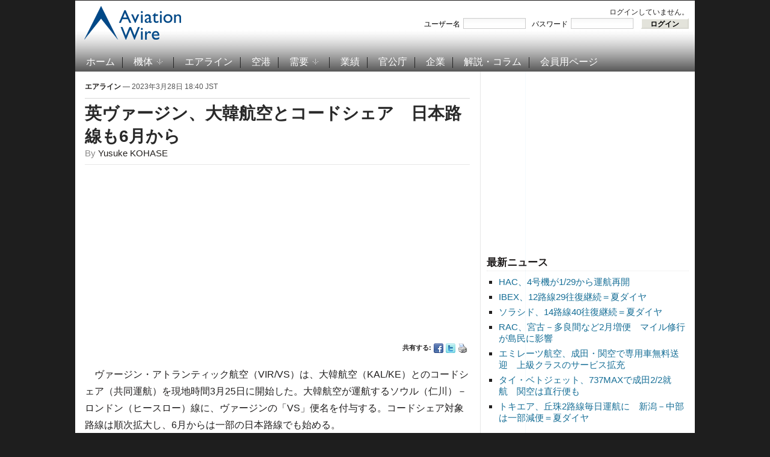

--- FILE ---
content_type: text/html; charset=UTF-8
request_url: https://www.aviationwire.jp/archives/273491
body_size: 44632
content:
<!DOCTYPE html PUBLIC "-//W3C//DTD XHTML 1.0 Transitional//EN" "http://www.w3.org/TR/xhtml1/DTD/xhtml1-transitional.dtd">
<html xmlns="http://www.w3.org/1999/xhtml" lang="ja-JP">
<head profile="http://gmpg.org/xfn/11">
<script type="application/javascript" src="//anymind360.com/js/15656/ats.js"></script>
<meta name="viewport" content="width=device-width, user-scalable=yes">
<meta http-equiv="content-type" content="text/html; charset=UTF-8" />
<title>  英ヴァージン、大韓航空とコードシェア　日本路線も6月から</title>
<meta property="og:locale" content="ja_JP">
<meta property="og:site_name" content="Aviation Wire">
<meta property="og:title" content="英ヴァージン、大韓航空とコードシェア　日本路線も6月から">
<meta property="og:url" content="https://www.aviationwire.jp/archives/273491">
<meta property="og:type" content="article">
<meta property="og:image" content="https://www.aviationwire.jp/wp-content/uploads/2015/02/150201_0278_A340_vir-720.jpg">
<meta property="og:image:width" content="720" />
<meta property="og:image:height" content="464" />
<meta name="keywords" content="000注目記事,001並び記事,コードシェア,スカイチーム,ソウル仁川国際空港,ロンドン・ヒースロー空港,ヴァージン アトランティック航空,大韓航空," /><meta name="robots" content="index, follow" />
<link rel="alternate" type="application/rss+xml" title="Aviation Wire RSS Feed" href="https://www.aviationwire.jp/feed" />
		<script type="text/javascript">
			window._wpemojiSettings = {"baseUrl":"https:\/\/s.w.org\/images\/core\/emoji\/72x72\/","ext":".png","source":{"concatemoji":"https:\/\/www.aviationwire.jp\/wp-includes\/js\/wp-emoji-release.min.js?ver=4.4.33"}};
			!function(e,n,t){var a;function i(e){var t=n.createElement("canvas"),a=t.getContext&&t.getContext("2d"),i=String.fromCharCode;return!(!a||!a.fillText)&&(a.textBaseline="top",a.font="600 32px Arial","flag"===e?(a.fillText(i(55356,56806,55356,56826),0,0),3e3<t.toDataURL().length):"diversity"===e?(a.fillText(i(55356,57221),0,0),t=a.getImageData(16,16,1,1).data,a.fillText(i(55356,57221,55356,57343),0,0),(t=a.getImageData(16,16,1,1).data)[0],t[1],t[2],t[3],!0):("simple"===e?a.fillText(i(55357,56835),0,0):a.fillText(i(55356,57135),0,0),0!==a.getImageData(16,16,1,1).data[0]))}function o(e){var t=n.createElement("script");t.src=e,t.type="text/javascript",n.getElementsByTagName("head")[0].appendChild(t)}t.supports={simple:i("simple"),flag:i("flag"),unicode8:i("unicode8"),diversity:i("diversity")},t.DOMReady=!1,t.readyCallback=function(){t.DOMReady=!0},t.supports.simple&&t.supports.flag&&t.supports.unicode8&&t.supports.diversity||(a=function(){t.readyCallback()},n.addEventListener?(n.addEventListener("DOMContentLoaded",a,!1),e.addEventListener("load",a,!1)):(e.attachEvent("onload",a),n.attachEvent("onreadystatechange",function(){"complete"===n.readyState&&t.readyCallback()})),(a=t.source||{}).concatemoji?o(a.concatemoji):a.wpemoji&&a.twemoji&&(o(a.twemoji),o(a.wpemoji)))}(window,document,window._wpemojiSettings);
		</script>
		<style type="text/css">
img.wp-smiley,
img.emoji {
	display: inline !important;
	border: none !important;
	box-shadow: none !important;
	height: 1em !important;
	width: 1em !important;
	margin: 0 .07em !important;
	vertical-align: -0.1em !important;
	background: none !important;
	padding: 0 !important;
}
</style>
<link rel='stylesheet' id='wp-members-css'  href='https://www.aviationwire.jp/wp-content/plugins/wp-members/css/wp-members.css?ver=2.9.9.1' type='text/css' media='all' />
<script type='text/javascript' src='https://ajax.googleapis.com/ajax/libs/jquery/1.8.0/jquery.min.js?ver=4.4.33'></script>
<script type='text/javascript'>
/* <![CDATA[ */
var wpp_params = {"sampling_active":"1","sampling_rate":"100","ajax_url":"https:\/\/www.aviationwire.jp\/wp-admin\/admin-ajax.php","action":"update_views_ajax","ID":"273491","token":"7223c8cdbc"};
/* ]]> */
</script>
<script type='text/javascript' src='https://www.aviationwire.jp/wp-content/plugins/wordpress-popular-posts/public/js/tracking.js?ver=4.0.0'></script>
<link rel='https://api.w.org/' href='https://www.aviationwire.jp/wp-json/' />
<link rel="EditURI" type="application/rsd+xml" title="RSD" href="https://www.aviationwire.jp/xmlrpc.php?rsd" />
<link rel="wlwmanifest" type="application/wlwmanifest+xml" href="https://www.aviationwire.jp/wp-includes/wlwmanifest.xml" /> 
<link rel='prev' title='ANA、飛行神社と御朱印帳' href='https://www.aviationwire.jp/archives/273550' />
<link rel='next' title='中部空港、旅客数3倍超56万人　国際線10万人超え続く＝2月実績' href='https://www.aviationwire.jp/archives/273559' />
<meta name="generator" content="WordPress 4.4.33" />
<link rel="canonical" href="https://www.aviationwire.jp/archives/273491" />
<link rel='shortlink' href='https://www.aviationwire.jp/?p=273491' />
<link rel="alternate" type="application/json+oembed" href="https://www.aviationwire.jp/wp-json/oembed/1.0/embed?url=https%3A%2F%2Fwww.aviationwire.jp%2Farchives%2F273491" />
<link rel="alternate" type="text/xml+oembed" href="https://www.aviationwire.jp/wp-json/oembed/1.0/embed?url=https%3A%2F%2Fwww.aviationwire.jp%2Farchives%2F273491&#038;format=xml" />
<script type="text/javascript">document.write('<style type="text/css">.tabber{display:none;}</style>');</script><!-- WP-Members version 2.9.9.1, available at http://rocketgeek.com/wp-members -->
<link rel="stylesheet" href="https://www.aviationwire.jp/wp-content/themes/magazinum/css/dropdown.css" type="text/css" media="screen,print" />
<link rel="stylesheet" type="text/css" href="https://www.aviationwire.jp/wp-content/themes/aviation_wire/style.css?20211117" media="screen,print" />
<link rel="stylesheet" href="https://www.aviationwire.jp/wp-content/themes/magazinum/custom.css" type="text/css" media="screen,print" />
<!--[if IE 7 ]><link rel="stylesheet" type="text/css" href="https://www.aviationwire.jp/wp-content/themes/magazinum/css/ie7.css" /><![endif]-->
<link rel="shortcut icon" href="/favicon.ico" type="image/x-icon" /> 
 
 	
<script type="text/javascript" src="https://www.aviationwire.jp/wp-content/themes/magazinum/js/jcarousel.js"></script>
<script type="text/javascript" src="https://www.aviationwire.jp/wp-content/themes/magazinum/js/script.js"></script>
<script type="text/javascript" src="https://www.aviationwire.jp/wp-content/themes/magazinum/js/dropdown.js"></script>
<script type="text/javascript" src="https://www.aviationwire.jp/wp-content/themes/magazinum/js/loopedslider.js"></script>
<script type="text/javascript" src="https://www.aviationwire.jp/wp-content/themes/magazinum/js/tabber-minimized.js"></script>
<script type="text/javascript" src="/wp-content/themes/aviation_wire/js/mnsample.js"></script>
<link rel="stylesheet" type="text/css" href="/wp-content/themes/aviation_wire/css/sp.css?20210223" />
<script type="text/javascript" src="/wp-content/themes/aviation_wire/js/sp.js?20201117"></script>
<!-- Google tag (gtag.js) -->
<script async src="https://www.googletagmanager.com/gtag/js?id=G-661Z6VMYMR"></script>
<script>
  window.dataLayer = window.dataLayer || [];
  function gtag(){dataLayer.push(arguments);}
  gtag('js', new Date());
  gtag('config', 'UA-28641503-1');
  gtag('config', 'G-661Z6VMYMR');
</script>
 

<script>
var paid=0;
</script>
<script async src="//pagead2.googlesyndication.com/pagead/js/adsbygoogle.js"></script>
<script>
(adsbygoogle = window.adsbygoogle || []).push({
	google_ad_client: "ca-pub-6564485167622592",
	enable_page_level_ads: paid ? false : true
});
}
</script>
<script type="text/javascript">
  window._taboola = window._taboola || [];
  _taboola.push({article:'auto'});
  !function (e, f, u, i) {
    if (!document.getElementById(i)){
      e.async = 1;
      e.src = u;
      e.id = i;
      f.parentNode.insertBefore(e, f);
    }
  }(document.createElement('script'),
  document.getElementsByTagName('script')[0],
  '//cdn.taboola.com/libtrc/aviationwirejp/loader.js',
  'tb_loader_script');
  if(window.performance && typeof window.performance.mark == 'function')
    {window.performance.mark('tbl_ic');}
</script>

<meta name="twitter:card" content="summary_large_image" />
<meta name="twitter:site" content="@Aviation_Wire" />

<script async src="https://securepubads.g.doubleclick.net/tag/js/gpt.js"></script>
<script>
  window.googletag = window.googletag || {cmd: []};
  googletag.cmd.push(function() {
    googletag.defineSlot('/62532913,56058590/s_aviationwire_300x250_kijisitarectangle1_27458', [[336, 280], [300, 250]], 'div-gpt-ad-1603424946734-0').addService(googletag.pubads());//右カラムA
if(paid){
    googletag.defineSlot('/62532913,56058590/s_aviationwire_300x250_kijisitarectangle2_27458', [[300, 250], [336, 280]], 'div-gpt-ad-1603424974195-0').addService(googletag.pubads());//右カラムB
    googletag.defineSlot('/62532913,56058590/s_aviationwire_300x250_kijisitarectangle3_27458', [[336, 280], [300, 250]], 'div-gpt-ad-1603425003357-0').addService(googletag.pubads());//右カラムC
    googletag.defineSlot('/62532913,56058590/s_aviationwire_300x250_pageshita-rectangle1_27458', [[300, 250], [336, 280]], 'div-gpt-ad-1603425026976-0').addService(googletag.pubads());//記事下左
}
    googletag.defineSlot('/62532913,56058590/s_aviationwire_300x250_pageshita-rectangle2_27458', [[300, 250], [336, 280]], 'div-gpt-ad-1603425048534-0').addService(googletag.pubads());//記事下右
    googletag.pubads().enableSingleRequest();
    googletag.enableServices();
  });
</script>


<!-- Geniee Wrapper Head Tag -->
<script>
  window.gnshbrequest = window.gnshbrequest || {cmd:[]};
  window.gnshbrequest.cmd.push(function(){
    window.gnshbrequest.registerPassback("1528544");
    window.gnshbrequest.registerPassback("1528545");
    window.gnshbrequest.registerPassback("1528546");
    window.gnshbrequest.registerPassback("1528547");
    window.gnshbrequest.registerPassback("1528548");
    window.gnshbrequest.registerPassback("1528549");
    window.gnshbrequest.forceInternalRequest();
  });
</script>


<script async src="https://cpt.geniee.jp/hb/v1/207775/441/wrapper.min.js"></script>
<!-- /Geniee Wrapper Head Tag -->
</head>

<body>
 
	<div id="page-wrap">

		<div id="header">
			<div id="topbar" class="dropdown">
				 
								
									
				 
				<div class="clear"></div>
			 
			</div><!-- /top-bar -->
			
			
			<div id="logo">
				<a href="https://www.aviationwire.jp/">
											<img src="/wp-content/themes/aviation_wire/images/logo.png" alt="Aviation Wire" />
									</a>
 
			</div>
			
			<div class="adv">
		<div id="widget_wpmemwidget-2" class="widget wp-members"><div id="wp-members"><h3>ログインステータス</h3>ログインしていません。<br /><form name="form" method="post" action="https://www.aviationwire.jp/archives/273491?ssl=1"><fieldset><label for="username">ユーザー名</label><div class="div_texbox"><input type="text" name="log" class="username" id="username" /></div><label for="password">パスワード</label><div class="div_texbox"><input type="password" name="pwd" class="password" id="password" /></div><input type="hidden" name="rememberme" value="forever" /><input type="hidden" name="redirect_to" value="https://www.aviationwire.jp/archives/273491?ssl=1" /><input type="hidden" name="a" value="login" /><input type="hidden" name="slog" value="true" /><div class="button_div"><input type="submit" name="Submit" class="buttons" value="ログイン" /></div></fieldset></form></div></div>							</div>
			
						<div class="clear"></div>
 
		
			<!-- Main Menu -->
			<div id="menu" class="dropdown">
 					<ul id="menu-%e3%83%a1%e3%82%a4%e3%83%b3%e3%83%a1%e3%83%8b%e3%83%a5%e3%83%bc" class="mainmenu"><li id="menu-item-98" class="menu-item menu-item-type-custom menu-item-object-custom menu-item-home menu-item-98"><a href="https://www.aviationwire.jp/">ホーム</a></li>
<li id="menu-item-49" class="menu-item menu-item-type-taxonomy menu-item-object-category menu-item-has-children menu-item-49"><a href="https://www.aviationwire.jp/archives/category/airplanes">機体</a>
<ul class="sub-menu">
	<li id="menu-item-2951" class="menu-item menu-item-type-taxonomy menu-item-object-category menu-item-2951"><a href="https://www.aviationwire.jp/archives/category/airplanes/airbus">エアバス</a></li>
	<li id="menu-item-2950" class="menu-item menu-item-type-taxonomy menu-item-object-category menu-item-2950"><a href="https://www.aviationwire.jp/archives/category/airplanes/boeing">ボーイング</a></li>
	<li id="menu-item-17839" class="menu-item menu-item-type-taxonomy menu-item-object-category menu-item-17839"><a href="https://www.aviationwire.jp/archives/category/airplanes/mrj">スペースジェット（旧MRJ）</a></li>
</ul>
</li>
<li id="menu-item-123" class="menu-item menu-item-type-taxonomy menu-item-object-category current-post-ancestor current-menu-parent current-post-parent menu-item-123"><a href="https://www.aviationwire.jp/archives/category/airlines">エアライン</a></li>
<li id="menu-item-124" class="menu-item menu-item-type-taxonomy menu-item-object-category menu-item-124"><a href="https://www.aviationwire.jp/archives/category/airports">空港</a></li>
<li id="menu-item-53" class="menu-item menu-item-type-taxonomy menu-item-object-category menu-item-has-children menu-item-53"><a href="https://www.aviationwire.jp/archives/category/demands">需要</a>
<ul class="sub-menu">
	<li id="menu-item-2952" class="menu-item menu-item-type-taxonomy menu-item-object-category menu-item-2952"><a href="https://www.aviationwire.jp/archives/category/demands/forecasts">需要予測</a></li>
	<li id="menu-item-2953" class="menu-item menu-item-type-taxonomy menu-item-object-category menu-item-2953"><a href="https://www.aviationwire.jp/archives/category/demands/results">需要実績</a></li>
</ul>
</li>
<li id="menu-item-52" class="menu-item menu-item-type-taxonomy menu-item-object-category menu-item-52"><a href="https://www.aviationwire.jp/archives/category/performances">業績</a></li>
<li id="menu-item-125" class="menu-item menu-item-type-taxonomy menu-item-object-category menu-item-125"><a href="https://www.aviationwire.jp/archives/category/governments">官公庁</a></li>
<li id="menu-item-126" class="menu-item menu-item-type-taxonomy menu-item-object-category menu-item-126"><a href="https://www.aviationwire.jp/archives/category/companies">企業</a></li>
<li id="menu-item-450" class="menu-item menu-item-type-taxonomy menu-item-object-category menu-item-450"><a href="https://www.aviationwire.jp/archives/category/columns">解説・コラム</a></li>
<li id="menu-item-97" class="menu-item menu-item-type-post_type menu-item-object-page menu-item-97"><a href="https://www.aviationwire.jp/members-area">会員用ページ</a></li>
</ul> 						
  			</div><!-- /menu -->

 		</div><!-- /header -->



	
<div id="sidebar">
 
		
	<div id="text-22" class="widget widget_text">			<div class="textwidget"><ins id="awad300b" style="display:inline-block;width:336px;height:280px"></ins>
<div id="div-gpt-ad-1603424974195-0">
<script>
if(paid){
  document.getElementById('awad300b').style.display='none';
  googletag.cmd.push(function() { googletag.display('div-gpt-ad-1603424974195-0'); });
}else{
  document.getElementById('div-gpt-ad-1603424974195-0').style.display='none';
  document.getElementById('awad300b').classList.add('adsbygoogle');
  document.getElementById('awad300b').setAttribute('data-ad-client','ca-pub-6564485167622592');
  document.getElementById('awad300b').setAttribute('data-ad-slot','1006660394');
  (adsbygoogle = window.adsbygoogle || []).push({});
}
</script>
</div></div>
		</div>		<div id="recent-posts-4" class="widget widget_recent_entries">		<h3>最新ニュース</h3>		<ul>
					<li>
				<a href="https://www.aviationwire.jp/archives/337072">HAC、4号機が1/29から運航再開</a>
						</li>
					<li>
				<a href="https://www.aviationwire.jp/archives/337062">IBEX、12路線29往復継続＝夏ダイヤ</a>
						</li>
					<li>
				<a href="https://www.aviationwire.jp/archives/337059">ソラシド、14路線40往復継続＝夏ダイヤ</a>
						</li>
					<li>
				<a href="https://www.aviationwire.jp/archives/337056">RAC、宮古－多良間など2月増便　マイル修行が島民に影響</a>
						</li>
					<li>
				<a href="https://www.aviationwire.jp/archives/337045">エミレーツ航空、成田・関空で専用車無料送迎　上級クラスのサービス拡充</a>
						</li>
					<li>
				<a href="https://www.aviationwire.jp/archives/337043">タイ・ベトジェット、737MAXで成田2/2就航　関空は直行便も</a>
						</li>
					<li>
				<a href="https://www.aviationwire.jp/archives/337040">トキエア、丘珠2路線毎日運航に　新潟－中部は一部減便＝夏ダイヤ</a>
						</li>
				</ul>
		</div>		<div id="text-20" class="widget widget_text">			<div class="textwidget"><ins id="awad300c" style="display:inline-block;width:336px;height:280px"></ins>
<div id="div-gpt-ad-1603425003357-0">
<script>
if(paid){
  document.getElementById('awad300c').style.display='none';
  googletag.cmd.push(function() { googletag.display('div-gpt-ad-1603425003357-0'); });
}else{
  document.getElementById('div-gpt-ad-1603425003357-0').style.display='none';
  document.getElementById('awad300c').classList.add('adsbygoogle');
  document.getElementById('awad300c').setAttribute('data-ad-client','ca-pub-6564485167622592');
  document.getElementById('awad300c').setAttribute('data-ad-slot','1965424394');
  (adsbygoogle = window.adsbygoogle || []).push({});
}
</script>
</div></div>
		</div><div id="text-16" class="widget widget_text"><h3>お知らせ</h3>			<div class="textwidget"><div style="text-align:left"><a href="https://www.aviationwire.jp/archives/326939"><strong>有料版・法人会員について</strong></a><br><a href="https://www.aviationwire.jp/archives/336633"><strong>【注意】詐欺メールにご注意</strong></a><br><a href="https://www.aviationwire.jp/archives/322965"><strong>FACTIVA向け記事提供拡充</strong></a><br><a href="https://www.aviationwire.jp/archives/165636"><a href="http://www.aviationwire.jp/archives/195361"><strong>日経テレコンへ配信中</strong></a><br><a href="http://www.aviationwire.jp/archives/41149" target="_blank"><strong>Yahoo!ニュースへ配信中</strong></a><br><a href="http://www.aviationwire.jp/archives/82937"><strong>【社告】トラベルWatch記事が当紙を剽窃</strong></a></div></div>
		</div><div id="search-5" class="widget widget_search"><div class="search">
	<form method="get" id="searchform" action="/">
		<fieldset>
 				<input type="text" onblur="if (this.value == '') {this.value = '検索';}" onfocus="if (this.value == '検索') {this.value = '';}" value="検索" name="s" id="s" /><input type="submit" id="searchsubmit" value="検索" />
		</fieldset>
	</form>
</div>
</div><div id="simpletags-5" class="widget widget-simpletags"><h3>ホット・キーワード</h3>
<!-- Generated by Simple Tags 2.4.5 - http://wordpress.org/extend/plugins/simple-tags -->
	<div class="st-tag-cloud">
	<a href="https://www.aviationwire.jp/archives/tag/rjbb-kix-kansai" id="tag-link-61" class="st-tags t2" title="1823 topics" rel="tag" style="font-size:10.8pt; color:#666666;">関西空港</a>
<a href="https://www.aviationwire.jp/archives/tag/rjoo-itm-itami" id="tag-link-62" class="st-tags t0" title="768 topics" rel="tag" style="font-size:8pt; color:#666666;">伊丹空港</a>
<a href="https://www.aviationwire.jp/archives/tag/jal" id="tag-link-56" class="st-tags t10" title="5689 topics" rel="tag" style="font-size:22pt; color:#666666;">日本航空</a>
<a href="https://www.aviationwire.jp/archives/tag/787" id="tag-link-24" class="st-tags t2" title="1841 topics" rel="tag" style="font-size:10.8pt; color:#666666;">787</a>
<a href="https://www.aviationwire.jp/archives/tag/apj" id="tag-link-63" class="st-tags t1" title="1249 topics" rel="tag" style="font-size:9.4pt; color:#666666;">ピーチ・アビエーション</a>
<a href="https://www.aviationwire.jp/archives/tag/777" id="tag-link-85" class="st-tags t1" title="1239 topics" rel="tag" style="font-size:9.4pt; color:#666666;">777</a>
<a href="https://www.aviationwire.jp/archives/tag/inbound" id="tag-link-1246" class="st-tags t0" title="1079 topics" rel="tag" style="font-size:8pt; color:#666666;">訪日客</a>
<a href="https://www.aviationwire.jp/archives/tag/rjgg-ngo-centrair" id="tag-link-99" class="st-tags t1" title="1293 topics" rel="tag" style="font-size:9.4pt; color:#666666;">セントレア</a>
<a href="https://www.aviationwire.jp/archives/tag/ana_holdings" id="tag-link-778" class="st-tags t1" title="1235 topics" rel="tag" style="font-size:9.4pt; color:#666666;">ANAホールディングス</a>
<a href="https://www.aviationwire.jp/archives/tag/a350xwb" id="tag-link-103" class="st-tags t0" title="1070 topics" rel="tag" style="font-size:8pt; color:#666666;">A350 XWB</a>
<a href="https://www.aviationwire.jp/archives/tag/lcc" id="tag-link-39" class="st-tags t2" title="1790 topics" rel="tag" style="font-size:10.8pt; color:#666666;">LCC</a>
<a href="https://www.aviationwire.jp/archives/tag/%e4%ba%ba%e4%ba%8b" id="tag-link-53" class="st-tags t0" title="859 topics" rel="tag" style="font-size:8pt; color:#666666;">人事</a>
<a href="https://www.aviationwire.jp/archives/tag/%e6%96%b0%e8%b7%af%e7%b7%9a" id="tag-link-242" class="st-tags t0" title="1064 topics" rel="tag" style="font-size:8pt; color:#666666;">新路線</a>
<a href="https://www.aviationwire.jp/archives/tag/%e7%99%ba%e7%9d%80%e5%9b%9e%e6%95%b0" id="tag-link-52" class="st-tags t0" title="703 topics" rel="tag" style="font-size:8pt; color:#666666;">発着回数</a>
<a href="https://www.aviationwire.jp/archives/tag/jcab" id="tag-link-275" class="st-tags t0" title="1155 topics" rel="tag" style="font-size:8pt; color:#666666;">国交省航空局</a>
<a href="https://www.aviationwire.jp/archives/tag/%e5%88%a9%e7%94%a8%e5%ae%9f%e7%b8%be" id="tag-link-160" class="st-tags t0" title="1191 topics" rel="tag" style="font-size:8pt; color:#666666;">利用実績</a>
<a href="https://www.aviationwire.jp/archives/tag/flight-attendant" id="tag-link-70" class="st-tags t0" title="1130 topics" rel="tag" style="font-size:8pt; color:#666666;">客室乗務員</a>
<a href="https://www.aviationwire.jp/archives/tag/sfj" id="tag-link-42" class="st-tags t0" title="947 topics" rel="tag" style="font-size:8pt; color:#666666;">スターフライヤー</a>
<a href="https://www.aviationwire.jp/archives/tag/boeing-j" id="tag-link-28" class="st-tags t2" title="1964 topics" rel="tag" style="font-size:10.8pt; color:#666666;">ボーイング</a>
<a href="https://www.aviationwire.jp/archives/tag/sky" id="tag-link-66" class="st-tags t0" title="1094 topics" rel="tag" style="font-size:8pt; color:#666666;">スカイマーク</a>
<a href="https://www.aviationwire.jp/archives/tag/rjff-fuk-fukuoka" id="tag-link-231" class="st-tags t0" title="836 topics" rel="tag" style="font-size:8pt; color:#666666;">福岡空港</a>
<a href="https://www.aviationwire.jp/archives/tag/%e5%85%88%e9%80%b1%e3%81%ae%e6%b3%a8%e7%9b%ae%e8%a8%98%e4%ba%8b" id="tag-link-156" class="st-tags t0" title="739 topics" rel="tag" style="font-size:8pt; color:#666666;">先週の注目記事</a>
<a href="https://www.aviationwire.jp/archives/tag/mlit" id="tag-link-54" class="st-tags t1" title="1634 topics" rel="tag" style="font-size:9.4pt; color:#666666;">国交省</a>
<a href="https://www.aviationwire.jp/archives/tag/%e5%ae%9f%e7%b8%be" id="tag-link-84" class="st-tags t0" title="1139 topics" rel="tag" style="font-size:8pt; color:#666666;">実績</a>
<a href="https://www.aviationwire.jp/archives/tag/737ng" id="tag-link-87" class="st-tags t0" title="1147 topics" rel="tag" style="font-size:8pt; color:#666666;">737NG</a>
<a href="https://www.aviationwire.jp/archives/tag/ana" id="tag-link-26" class="st-tags t7" title="4528 topics" rel="tag" style="font-size:17.8pt; color:#666666;">全日空</a>
<a href="https://www.aviationwire.jp/archives/tag/rjaa-nrt-narita" id="tag-link-41" class="st-tags t5" title="3350 topics" rel="tag" style="font-size:15pt; color:#666666;">成田空港</a>
<a href="https://www.aviationwire.jp/archives/tag/a320" id="tag-link-40" class="st-tags t0" title="957 topics" rel="tag" style="font-size:8pt; color:#666666;">A320</a>
<a href="https://www.aviationwire.jp/archives/tag/%e6%97%85%e5%ae%a2%e6%95%b0" id="tag-link-51" class="st-tags t0" title="1064 topics" rel="tag" style="font-size:8pt; color:#666666;">旅客数</a>
<a href="https://www.aviationwire.jp/archives/tag/rjcc-cts-shinchitose" id="tag-link-728" class="st-tags t0" title="809 topics" rel="tag" style="font-size:8pt; color:#666666;">新千歳空港</a>
<a href="https://www.aviationwire.jp/archives/tag/rjtt-hnd-haneda" id="tag-link-45" class="st-tags t5" title="3462 topics" rel="tag" style="font-size:15pt; color:#666666;">羽田空港</a>
<a href="https://www.aviationwire.jp/archives/tag/newcoronavirus" id="tag-link-3018" class="st-tags t2" title="2173 topics" rel="tag" style="font-size:10.8pt; color:#666666;">新型コロナウイルス</a>
<a href="https://www.aviationwire.jp/archives/tag/%e3%82%ad%e3%83%a3%e3%83%b3%e3%83%9a%e3%83%bc%e3%83%b3" id="tag-link-161" class="st-tags t0" title="747 topics" rel="tag" style="font-size:8pt; color:#666666;">キャンペーン</a>
<a href="https://www.aviationwire.jp/archives/tag/%e8%88%aa%e7%a9%ba%e8%b2%a8%e7%89%a9" id="tag-link-46" class="st-tags t0" title="1101 topics" rel="tag" style="font-size:8pt; color:#666666;">航空貨物</a>
<a href="https://www.aviationwire.jp/archives/tag/airbus-j" id="tag-link-36" class="st-tags t2" title="1989 topics" rel="tag" style="font-size:10.8pt; color:#666666;">エアバス</a></div>

</div><div id="text-19" class="widget widget_text"><h3>関連サイト</h3>			<div class="textwidget"><ul class="xoxo blogroll">
<li><a href="http://twitter.com/#%21/Aviation_Wire" target="_blank"><img src="/wp-content/themes/magazinum/images/icons/twitter.png" alt="@Aviation_Wire "> @Aviation_Wire</a></li>
<li><a href="https://www.facebook.com/AviationWire" target="_blank"><img src="/wp-content/themes/magazinum/images/icons/facebook.png" alt="Aviation Wire "> Aviation Wire</a></li>
<li><a href="http://newsformat.jp/hd/aviationwire/https://www.aviationwire.jp/feed"><img src="/wp-content/themes/magazinum/images/icons/rss.png" alt="RSS "> RSS</a></li>
</ul></div>
		</div>	
		
</div> <!-- end sidebar -->

	<div class="single">
	
					<div class="meta">
				<a href="https://www.aviationwire.jp/archives/category/airlines" rel="category tag">エアライン</a> &mdash; 2023年3月28日 18:40 JST				<span></span> 
			</div>
			
  			<h1> <a href="https://www.aviationwire.jp/archives/273491" rel="bookmark" title="Permanent Link to 英ヴァージン、大韓航空とコードシェア　日本路線も6月から">英ヴァージン、大韓航空とコードシェア　日本路線も6月から</a> </h1>
			
			<span class="author">By <a href="https://www.aviationwire.jp/archives/author/Yusuke-KOHASE" title="Yusuke KOHASE による投稿" rel="author">Yusuke KOHASE</a></span>			<div class="after-meta">
<table class="ad" style="width:100%"><tr>
<td><ins id="awad300d" style="display:block"></ins>
<script>
if(paid){
	document.getElementById('awad300d').style.display='none';
}else{
	document.getElementById('awad300d').classList.add('adsbygoogle');
	document.getElementById('awad300d').setAttribute('data-ad-client','ca-pub-6564485167622592');
	document.getElementById('awad300d').setAttribute('data-ad-slot','8793083849');
	document.getElementById('awad300d').setAttribute('data-ad-format','auto');
	document.getElementById('awad300d').setAttribute('data-full-width-responsive','true');
	(adsbygoogle = window.adsbygoogle || []).push({});
}
</script></td>
</tr></table>
								<ul>
					<li>共有する: </li>
					<li class="facebook"><a href="http://www.facebook.com/sharer.php?u=https://www.aviationwire.jp/archives/273491&t=英ヴァージン、大韓航空とコードシェア　日本路線も6月から" rel="external,nofollow" target="_blank"><img src="https://www.aviationwire.jp/wp-content/themes/magazinum/images/icons/small/facebook.png" alt="Facebook" /></a></li>
					<li class="twitter"><a href="https://twitter.com/intent/tweet?text=英ヴァージン、大韓航空とコードシェア　日本路線も6月から https://www.aviationwire.jp/archives/273491" rel="external,nofollow" target="_blank"><img src="https://www.aviationwire.jp/wp-content/themes/magazinum/images/icons/small/twitter.png" alt="Twitter" /></a></li>
					<li><a href="https://www.aviationwire.jp/archives/273491/print/" title="Print This Post" rel="nofollow"><img class="WP-PrintIcon" src="https://www.aviationwire.jp/wp-content/plugins/wp-print/images/print.gif" alt="Print This Post" title="Print This Post" style="border: 0px;" /></a>
</li>
				</ul> 
							</div>
			<div class="entry">
 				<input type="hidden" id="wpmem-form-submit" name="wpmem-form-submit" value="066ef28b86" /><input type="hidden" name="_wp_http_referer" value="/archives/273491" /><p>　ヴァージン・アトランティック航空（VIR/VS）は、大韓航空（KAL/KE）とのコードシェア（共同運航）を現地時間3月25日に開始した。大韓航空が運航するソウル（仁川）－ロンドン（ヒースロー）線に、ヴァージンの「VS」便名を付与する。コードシェア対象路線は順次拡大し、6月からは一部の日本路線でも始める。</p>
<div id="attachment_55453" style="width: 310px" class="wp-caption alignright"><img src="https://www.aviationwire.jp/wp-content/uploads/2015/02/150201_0278_A340_vir-640.jpg" alt="" width="300" height="193" class="size-medium wp-image-55453" srcset="https://www.aviationwire.jp/wp-content/uploads/2015/02/150201_0278_A340_vir-640-300x193.jpg 300w, https://www.aviationwire.jp/wp-content/uploads/2015/02/150201_0278_A340_vir-640.jpg 640w" sizes="(max-width: 300px) 100vw, 300px" />
<p class="wp-caption-text">大韓航空とのコードシェアを開始したヴァージン アトランティック航空＝PHOTO: Tadayuki YOSHIKAWA/Aviation Wire</p>
</div>
</p>
<p>　コードシェアで付与する便名は、ソウル発ロンドン行きKE907便が</p>
<p style="border-top:1px dashed #333;clear:both">
<br />
<b>これより先は会員の方のみご覧いただけます。</b></p>
<p><b>無料会員</b>は、有料記事を<u>月あたり1記事まで無料</u>でご覧いただけます。<br /><b>有料会員</b>は、<u>すべて</u>の有料記事をご覧いただけます。</p>
<p>会員の方はログインしてご覧ください。<br />ご登録のない方は、無料会員登録すると続きをお読みいただけます。</p>
<p>無料会員として登録後、有料会員登録も希望する方は、<a href="/members-area"><strong>会員用ページ</strong></a>よりログイン後、有料会員登録をお願い致します。</p>
<p>
<div id="wpmem_login"><a name="login"></a><form action="https://www.aviationwire.jp/archives/273491?ssl=1" method="POST" id="" class="form"><fieldset><legend>会員としてログイン</legend><label for="log">ユーザー名</label><div class="div_text"><input name="log" type="text" id="log" value="" class="username" /></div><label for="pwd">パスワード</label><div class="div_text"><input name="pwd" type="password" id="pwd" class="password" /></div><input name="redirect_to" type="hidden" value="https://www.aviationwire.jp/archives/273491?ssl=1" /><input name="a" type="hidden" value="login" /><div class="button_div"><input name="rememberme" type="checkbox" id="rememberme" value="forever" />&nbsp;ログイン状態を保存する&nbsp;&nbsp;<input type="submit" name="Submit" value="ログイン" class="buttons" /></div></fieldset></form></div></p>
<p style="clear:both;padding-top:20px;margin-bottom:8px;margin-left:1em">* 会員には、無料個人会員および有料個人会員、有料法人会員の3種類ございます。<br />
&nbsp;これらの会員になるには、最初に無料会員としての登録が必要です。<br />&nbsp;購読料は<a href="/transactions" target="_blank">こちら</a>をご覧ください。</p>
<p style="margin-top:8px;margin-bottom:0;margin-left:1em">* 有料会員と無料会員、非会員の違いは下記の通りです。<br />・有料会員：会員限定記事を含む全記事を閲覧可能<br />・無料会員：会員限定記事は月1本まで閲覧可能<br />・非会員：会員限定記事以外を閲覧可能</p>
<p style="margin-top:8px;margin-bottom:0;margin-left:1em">* 法人会員登録は、<a href="https://www.aviationwire.jp/contact" target="_blank">こちら</a>からお問い合わせください。<br />* 法人の会員登録は有料のみです。</p>
<div id="wpmem_reg"><a name="register"></a><form name="form" method="post" action="https://www.aviationwire.jp/archives/273491?ssl=1" id="" class="form"><input type="hidden" id="wpmem-form-submit" name="wpmem-form-submit" value="066ef28b86" /><input type="hidden" name="_wp_http_referer" value="https://www.aviationwire.jparchives/273491?ssl=1" /><fieldset><legend>無料会員登録</legend><label for="username" class="text">ご希望のユーザー名（半角英数字）<font class="req">*</font></label><div class="div_text"><input name="log" type="text" id="log" value="" class="username" /></div><label for="last_name" class="text">姓<font class="req">*</font></label><div class="div_text"><input name="last_name" type="text" id="last_name" value="" class="textbox" /></div><label for="last_name_kana" class="text">ふりがな<font class="req">*</font></label><div class="div_text"><input name="last_name_kana" type="text" id="last_name_kana" value="" class="textbox" /></div><label for="first_name" class="text">名<font class="req">*</font></label><div class="div_text"><input name="first_name" type="text" id="first_name" value="" class="textbox" /></div><label for="first_name_kana" class="text">ふりがな<font class="req">*</font></label><div class="div_text"><input name="first_name_kana" type="text" id="first_name_kana" value="" class="textbox" /></div><label for="employment" class="text">お勤め先名/学校名<font class="req">*</font></label><div class="div_text"><input name="employment" type="text" id="employment" value="" class="textbox" /></div><label for="zip" class="text">郵便番号（半角数字のみ。ハイフン必要）</label><div class="div_text"><input name="zip" type="text" id="zip" value="" class="textbox" /></div><label for="thestate" class="text">都道府県（例：東京都）<font class="req">*</font></label><div class="div_text"><input name="thestate" type="text" id="thestate" value="" class="textbox" /></div><label for="city" class="text">市郡区（例：港区）<font class="req">*</font></label><div class="div_text"><input name="city" type="text" id="city" value="" class="textbox" /></div><label for="addr1" class="text">地名番地（例：西新橋2-13-6）<font class="req">*</font></label><div class="div_text"><input name="addr1" type="text" id="addr1" value="" class="textbox" /></div><label for="addr2" class="text">建物名（例：ミタニビル 2F）</label><div class="div_text"><input name="addr2" type="text" id="addr2" value="" class="textbox" /></div><label for="phone1" class="text">電話番号（半角数字のみ。ハイフン必要）<font class="req">*</font></label><div class="div_text"><input name="phone1" type="text" id="phone1" value="" class="textbox" /></div><label for="user_email" class="text">メールアドレス<font class="req">*</font></label><div class="div_text"><input name="user_email" type="text" id="user_email" value="" class="textbox" /></div><label for="mailmagazine" class="checkbox">メールニュースの配信を許可</label><div class="div_checkbox"><input name="mailmagazine" type="checkbox" id="mailmagazine" value="agree" checked /></div><div class="div_text"><input name="tos" type="checkbox" id="tos" value="agree" /><font class="req">*</font><a href="#" onClick="window.open('https://www.aviationwire.jp/wp-content/plugins/wp-members/wp-members-tos.php','mywindow');"> 利用規約 </a> に同意する。</div><input name="a" type="hidden" value="register" /><input name="redirect_to" type="hidden" value="https://www.aviationwire.jp/archives/273491?ssl=1" /><div class="button_div"><input name="reset" type="reset" value="キャンセル" class="buttons" /> <input name="submit" type="submit" value="登録" class="buttons" /></div><div class="req-text"><font class="req">*</font>必須項目<span>新聞社や通信社のニュースサイトに掲載された航空業界に関する記事をピックアップした無料メールニュース。土日祝日を除き毎日配信しています。サンプルは<a href='#' onclick='return openMNSample()'>こちら</a>。</span><br clear='all' />登録内容が反映されるまでにお時間をいただくことがございます。あらかじめご了承ください。</div></fieldset></form></div>   			</div>
			
			 
						
			<div class="after-meta">
					
				<ul>
					<li>共有する: </li>
					<li><a href="http://www.facebook.com/sharer.php?u=https://www.aviationwire.jp/archives/273491&t=会員用記事: 英ヴァージン、大韓航空とコードシェア　日本路線も6月から" rel="external,nofollow" target="_blank"><img src="https://www.aviationwire.jp/wp-content/themes/magazinum/images/icons/small/facebook.png" alt="Facebook" /></a></li>
					<li><a href="https://twitter.com/intent/tweet?text=会員用記事: 英ヴァージン、大韓航空とコードシェア　日本路線も6月から https://www.aviationwire.jp/archives/273491" rel="external,nofollow" target="_blank"><img src="https://www.aviationwire.jp/wp-content/themes/magazinum/images/icons/small/twitter.png" alt="Twitter" /></a></li>
					<li><a href="https://www.aviationwire.jp/archives/273491/print/" title="Print This Post" rel="nofollow"><img class="WP-PrintIcon" src="https://www.aviationwire.jp/wp-content/plugins/wp-print/images/print.gif" alt="Print This Post" title="Print This Post" style="border: 0px;" /></a>
</li>
				</ul> 
								<div class="tags_list">
キーワード: <a href="https://www.aviationwire.jp/archives/tag/%e3%82%b3%e3%83%bc%e3%83%89%e3%82%b7%e3%82%a7%e3%82%a2" rel="tag">コードシェア</a> <a href="https://www.aviationwire.jp/archives/tag/skyteam" rel="tag">スカイチーム</a> <a href="https://www.aviationwire.jp/archives/tag/rksi-icn-seoul_incheon" rel="tag">ソウル仁川国際空港</a> <a href="https://www.aviationwire.jp/archives/tag/egll-lhr-london_heathrow" rel="tag">ロンドン・ヒースロー空港</a> <a href="https://www.aviationwire.jp/archives/tag/vir" rel="tag">ヴァージン アトランティック航空</a> <a href="https://www.aviationwire.jp/archives/tag/kal" rel="tag">大韓航空</a></div>
			</div>

			
			<br>
<div class="clearfix"></div>
<div class="uliza">
<div id="single_ads">
	<table class="ad"><tr>
<td><ins id="awad300e" style="display:inline-block;width:300px;height:250px"></ins>
<div id="div-gpt-ad-1603425026976-0">
<script>
if(paid){
  document.getElementById('awad300e').style.display='none';
  googletag.cmd.push(function() { googletag.display('div-gpt-ad-1603425026976-0'); });
}else{
  document.getElementById('div-gpt-ad-1603425026976-0').style.display='none';
  document.getElementById('awad300e').classList.add('adsbygoogle');
  document.getElementById('awad300e').setAttribute('data-ad-client','ca-pub-6564485167622592');
  document.getElementById('awad300e').setAttribute('data-ad-slot','9382425199');
  (adsbygoogle = window.adsbygoogle || []).push({});
}
</script></div></td><td>
<div id="div-gpt-ad-1603425048534-0">
<script>
  googletag.cmd.push(function() { googletag.display('div-gpt-ad-1603425048534-0'); });
</script></td>
</tr></table>
</div>

<div id="taboola-below-article-thumbnails"></div>
<script type="text/javascript">
  window._taboola = window._taboola || [];
  _taboola.push({
    mode: 'alternating-thumbnails-a',
    container: 'taboola-below-article-thumbnails',
    placement: 'Below Article Thumbnails',
    target_type: 'mix'
  });
</script>


 	<div id="ranking">
		<h3>人気記事ランキング</h3>
		
<!-- WordPress Popular Posts Plugin v4.0.0 [PHP] [daily] [views] [custom] -->

<ul class="wpp-list">
<li> <a href="https://www.aviationwire.jp/archives/337019" title="カタール寄贈の747-8、暫定エアフォースワンに　米空軍が今夏就役視野" class="wpp-post-title" target="_self">カタール寄贈の747-8、暫定エアフォースワンに　米空軍が今夏就役視野</a> <span class="wpp-meta post-stats"></span></li>
<li> <a href="https://www.aviationwire.jp/archives/337005" title="中国国際航空、成田－北京1/26から全便運休　羽田も一部欠航＝冬ダイヤ計画" class="wpp-post-title" target="_self">中国国際航空、成田－北京1/26から全便運休　羽田も一部欠航＝冬ダイヤ計画</a> <span class="wpp-meta post-stats"></span></li>
<li> <a href="https://www.aviationwire.jp/archives/336996" title="JALむかつくダブルマラソン、10年目突入　高低差激しい絶景コースで6月開催" class="wpp-post-title" target="_self">JALむかつくダブルマラソン、10年目突入　高低差激しい絶景コースで6月開催</a> <span class="wpp-meta post-stats"></span></li>
<li> <a href="https://www.aviationwire.jp/archives/336993" title="ANA関空大幅減便「ピーチシフト」が1位　先週の注目記事26年1月18日-24日" class="wpp-post-title" target="_self">ANA関空大幅減便「ピーチシフト」が1位　先週の注目記事26年1月18日-24日</a> <span class="wpp-meta post-stats"></span></li>
<li> <a href="https://www.aviationwire.jp/archives/336949" title="スイス、A350がソウル3月就航　新客室仕様をアジア初投入" class="wpp-post-title" target="_self">スイス、A350がソウル3月就航　新客室仕様をアジア初投入</a> <span class="wpp-meta post-stats"></span></li>

</ul>

<!-- End WordPress Popular Posts Plugin v4.0.0 --><!-- cached -->
	
	</div>

</div>
		<div id="comments">
				<p class="nocomments"> </p>
		</div> <!-- end #comments -->


   	  </div> <!-- /.post -->
	<div class="clear"></div>
	<div id="footer">
		<div id="text-4" class="widget widget_text">			<div class="textwidget"><a href="/overview">会社概要</a>　<a href="/aboutaw">Aviation Wireについて</a>　<a href="/wp-content/plugins/wp-members/wp-members-tos.php" target="_blank">利用規約</a>　<a href="/transactions">購読料・特定商取引法に基づく表示</a>　<a href="/contact">お問い合わせ</a></div>
		</div>		
		<div class="clear"></div>

		<div id="copyright">
			
			&copy; Copyright 2026 &mdash; Aviation Wire Corporation. All Rights Reserved			
		</div>

	</div> <!-- /#footer -->
 
</div> <!-- /#page-wrap-->
 

<script type="text/javascript">
function mycarousel_initCallback(carousel)
{
};
if(!isSP()){
	jQuery(document).ready(function() {
		jQuery('#featured').jcarousel({
			wrap: 'last',
			visible: 7,
			scroll: 1,
			wrap: 'both',
			initCallback: mycarousel_initCallback
		});
	});
}
</script>


<script type="text/javascript" charset="utf-8">

jQuery(document).ready(
function($)
{
		var getHeight = $('.container .slides').children(":eq(0)").outerHeight();
		$('.container').css({height: getHeight});
		$('#slider .slides>li').css('max-width',$('#slider').width()+'px');
		$('#slider').loopedSlider({
			autoHeight: true,
			containerClick: false,
			slidespeed: 300,
			fadespeed: 100,
 			addPagination: true, 
 			pauseOnHover: true ,
   			autoStart:  0 		});
	});
</script>

 
<script type='text/javascript' src='https://www.aviationwire.jp/wp-includes/js/wp-embed.min.js?ver=4.4.33'></script>

<script type="text/javascript">
  window._taboola = window._taboola || [];
  _taboola.push({flush: true});
</script>

</body>
</html>

--- FILE ---
content_type: text/html; charset=utf-8
request_url: https://www.google.com/recaptcha/api2/aframe
body_size: 267
content:
<!DOCTYPE HTML><html><head><meta http-equiv="content-type" content="text/html; charset=UTF-8"></head><body><script nonce="AhWr6ObUgdq4J6voO4Z9EA">/** Anti-fraud and anti-abuse applications only. See google.com/recaptcha */ try{var clients={'sodar':'https://pagead2.googlesyndication.com/pagead/sodar?'};window.addEventListener("message",function(a){try{if(a.source===window.parent){var b=JSON.parse(a.data);var c=clients[b['id']];if(c){var d=document.createElement('img');d.src=c+b['params']+'&rc='+(localStorage.getItem("rc::a")?sessionStorage.getItem("rc::b"):"");window.document.body.appendChild(d);sessionStorage.setItem("rc::e",parseInt(sessionStorage.getItem("rc::e")||0)+1);localStorage.setItem("rc::h",'1769450486453');}}}catch(b){}});window.parent.postMessage("_grecaptcha_ready", "*");}catch(b){}</script></body></html>

--- FILE ---
content_type: text/javascript
request_url: https://www.aviationwire.jp/wp-content/themes/aviation_wire/js/sp.js?20201117
body_size: 1073
content:

function isSP() {
  if (window.matchMedia && window.matchMedia('screen and (max-width:480px)').matches) {
    return true;
  } else {
    return false;
  }
}

var intervalID=null;
var SP=isSP();

function checkSize(){
	intervalID=null;
	if(SP!=isSP()){
		location.reload();
	}
}

$(function(){
	if(SP){
		$('#sidebar').show();
		$('#search-3, #simpletags-3').insertBefore('.widget_recent_entries');
		$('#sidebar_ad3').parent().parent().insertBefore('#sidebar .widget:last-child');
		$('.single').append($('#sidebar>div').eq(0));
		if($('#content').length){
			$('#content').insertBefore('#sidebar');
		}else{
			var height=$('#sidebar').height();
			$('#sidebar').css('position','absolute');
			$('#sidebar').css('bottom',($('#footer').outerHeight()+0)+'px');
			$('.single').css('padding-bottom',($('#sidebar').outerHeight()+0)+'px');
			$('#wpmem_reg span').insertAfter("#wpmem_reg > form > fieldset > label.checkbox");
		}
	}

	$(window).resize(function() {
		if(intervalID!=null){
			clearInterval(intervalID);
		}
		intervalID=setTimeout('checkSize()',200);
	});
});